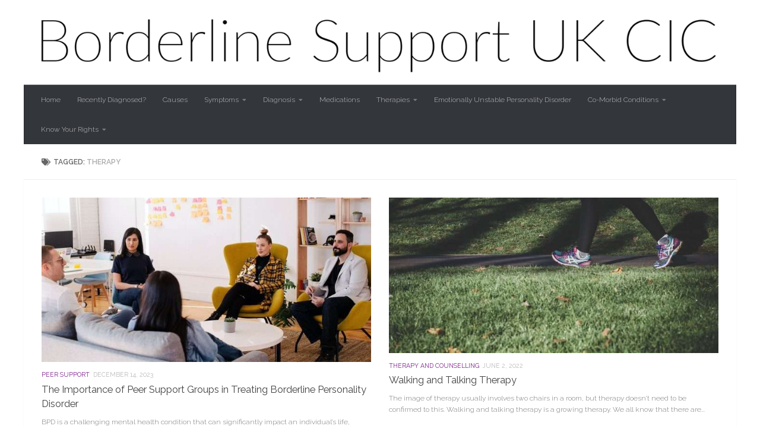

--- FILE ---
content_type: text/html; charset=UTF-8
request_url: https://borderlinesupport.org.uk/tag/therapy/
body_size: 13995
content:
<!DOCTYPE html>
<html class="no-js" dir="ltr" lang="en-GB" prefix="og: https://ogp.me/ns#">
<head>
  <meta charset="UTF-8">
  <meta name="viewport" content="width=device-width, initial-scale=1.0">
  <link rel="profile" href="https://gmpg.org/xfn/11" />
  <link rel="pingback" href="https://borderlinesupport.org.uk/xmlrpc.php">

  <title>therapy | Borderline Support UK CIC</title>
	<style>img:is([sizes="auto" i], [sizes^="auto," i]) { contain-intrinsic-size: 3000px 1500px }</style>
	
		<!-- All in One SEO 4.6.6 - aioseo.com -->
		<meta name="robots" content="max-image-preview:large" />
		<link rel="canonical" href="https://borderlinesupport.org.uk/tag/therapy/" />
		<meta name="generator" content="All in One SEO (AIOSEO) 4.6.6" />
		<script type="application/ld+json" class="aioseo-schema">
			{"@context":"https:\/\/schema.org","@graph":[{"@type":"BreadcrumbList","@id":"https:\/\/borderlinesupport.org.uk\/tag\/therapy\/#breadcrumblist","itemListElement":[{"@type":"ListItem","@id":"https:\/\/borderlinesupport.org.uk\/#listItem","position":1,"name":"Home","item":"https:\/\/borderlinesupport.org.uk\/","nextItem":"https:\/\/borderlinesupport.org.uk\/tag\/therapy\/#listItem"},{"@type":"ListItem","@id":"https:\/\/borderlinesupport.org.uk\/tag\/therapy\/#listItem","position":2,"name":"therapy","previousItem":"https:\/\/borderlinesupport.org.uk\/#listItem"}]},{"@type":"CollectionPage","@id":"https:\/\/borderlinesupport.org.uk\/tag\/therapy\/#collectionpage","url":"https:\/\/borderlinesupport.org.uk\/tag\/therapy\/","name":"therapy | Borderline Support UK CIC","inLanguage":"en-GB","isPartOf":{"@id":"https:\/\/borderlinesupport.org.uk\/#website"},"breadcrumb":{"@id":"https:\/\/borderlinesupport.org.uk\/tag\/therapy\/#breadcrumblist"}},{"@type":"Organization","@id":"https:\/\/borderlinesupport.org.uk\/#organization","name":"Borderline Support UK CIC","description":"Supporting anyone affected by borderline personality disorder","url":"https:\/\/borderlinesupport.org.uk\/","logo":{"@type":"ImageObject","url":"https:\/\/borderlinesupport.org.uk\/wp-content\/uploads\/2024\/07\/logo-111.png","@id":"https:\/\/borderlinesupport.org.uk\/tag\/therapy\/#organizationLogo","width":111,"height":85,"caption":"BSUK Logo"},"image":{"@id":"https:\/\/borderlinesupport.org.uk\/tag\/therapy\/#organizationLogo"},"sameAs":["https:\/\/www.facebook.com\/borderlinesupportuk","https:\/\/twitter.com\/BPDSupportUK","https:\/\/www.instagram.com\/borderlinesupportuk\/","https:\/\/www.linkedin.com\/company\/70432758"]},{"@type":"WebSite","@id":"https:\/\/borderlinesupport.org.uk\/#website","url":"https:\/\/borderlinesupport.org.uk\/","name":"Borderline Support UK CIC","description":"Supporting anyone affected by borderline personality disorder","inLanguage":"en-GB","publisher":{"@id":"https:\/\/borderlinesupport.org.uk\/#organization"}}]}
		</script>
		<!-- All in One SEO -->

<script>document.documentElement.className = document.documentElement.className.replace("no-js","js");</script>
<link rel="alternate" type="application/rss+xml" title="Borderline Support UK CIC &raquo; Feed" href="https://borderlinesupport.org.uk/feed/" />
<link rel="alternate" type="application/rss+xml" title="Borderline Support UK CIC &raquo; Comments Feed" href="https://borderlinesupport.org.uk/comments/feed/" />
<link id="hu-user-gfont" href="//fonts.googleapis.com/css?family=Raleway:400,300,600" rel="stylesheet" type="text/css"><link rel="alternate" type="application/rss+xml" title="Borderline Support UK CIC &raquo; therapy Tag Feed" href="https://borderlinesupport.org.uk/tag/therapy/feed/" />
		<!-- This site uses the Google Analytics by MonsterInsights plugin v8.28.0 - Using Analytics tracking - https://www.monsterinsights.com/ -->
							<script src="//www.googletagmanager.com/gtag/js?id=G-NX3L9Y9VWG"  data-cfasync="false" data-wpfc-render="false" async></script>
			<script data-cfasync="false" data-wpfc-render="false">
				var mi_version = '8.28.0';
				var mi_track_user = true;
				var mi_no_track_reason = '';
								var MonsterInsightsDefaultLocations = {"page_location":"https:\/\/borderlinesupport.org.uk\/tag\/therapy\/"};
				if ( typeof MonsterInsightsPrivacyGuardFilter === 'function' ) {
					var MonsterInsightsLocations = (typeof MonsterInsightsExcludeQuery === 'object') ? MonsterInsightsPrivacyGuardFilter( MonsterInsightsExcludeQuery ) : MonsterInsightsPrivacyGuardFilter( MonsterInsightsDefaultLocations );
				} else {
					var MonsterInsightsLocations = (typeof MonsterInsightsExcludeQuery === 'object') ? MonsterInsightsExcludeQuery : MonsterInsightsDefaultLocations;
				}

								var disableStrs = [
										'ga-disable-G-NX3L9Y9VWG',
									];

				/* Function to detect opted out users */
				function __gtagTrackerIsOptedOut() {
					for (var index = 0; index < disableStrs.length; index++) {
						if (document.cookie.indexOf(disableStrs[index] + '=true') > -1) {
							return true;
						}
					}

					return false;
				}

				/* Disable tracking if the opt-out cookie exists. */
				if (__gtagTrackerIsOptedOut()) {
					for (var index = 0; index < disableStrs.length; index++) {
						window[disableStrs[index]] = true;
					}
				}

				/* Opt-out function */
				function __gtagTrackerOptout() {
					for (var index = 0; index < disableStrs.length; index++) {
						document.cookie = disableStrs[index] + '=true; expires=Thu, 31 Dec 2099 23:59:59 UTC; path=/';
						window[disableStrs[index]] = true;
					}
				}

				if ('undefined' === typeof gaOptout) {
					function gaOptout() {
						__gtagTrackerOptout();
					}
				}
								window.dataLayer = window.dataLayer || [];

				window.MonsterInsightsDualTracker = {
					helpers: {},
					trackers: {},
				};
				if (mi_track_user) {
					function __gtagDataLayer() {
						dataLayer.push(arguments);
					}

					function __gtagTracker(type, name, parameters) {
						if (!parameters) {
							parameters = {};
						}

						if (parameters.send_to) {
							__gtagDataLayer.apply(null, arguments);
							return;
						}

						if (type === 'event') {
														parameters.send_to = monsterinsights_frontend.v4_id;
							var hookName = name;
							if (typeof parameters['event_category'] !== 'undefined') {
								hookName = parameters['event_category'] + ':' + name;
							}

							if (typeof MonsterInsightsDualTracker.trackers[hookName] !== 'undefined') {
								MonsterInsightsDualTracker.trackers[hookName](parameters);
							} else {
								__gtagDataLayer('event', name, parameters);
							}
							
						} else {
							__gtagDataLayer.apply(null, arguments);
						}
					}

					__gtagTracker('js', new Date());
					__gtagTracker('set', {
						'developer_id.dZGIzZG': true,
											});
					if ( MonsterInsightsLocations.page_location ) {
						__gtagTracker('set', MonsterInsightsLocations);
					}
										__gtagTracker('config', 'G-NX3L9Y9VWG', {"forceSSL":"true","link_attribution":"true"} );
															window.gtag = __gtagTracker;										(function () {
						/* https://developers.google.com/analytics/devguides/collection/analyticsjs/ */
						/* ga and __gaTracker compatibility shim. */
						var noopfn = function () {
							return null;
						};
						var newtracker = function () {
							return new Tracker();
						};
						var Tracker = function () {
							return null;
						};
						var p = Tracker.prototype;
						p.get = noopfn;
						p.set = noopfn;
						p.send = function () {
							var args = Array.prototype.slice.call(arguments);
							args.unshift('send');
							__gaTracker.apply(null, args);
						};
						var __gaTracker = function () {
							var len = arguments.length;
							if (len === 0) {
								return;
							}
							var f = arguments[len - 1];
							if (typeof f !== 'object' || f === null || typeof f.hitCallback !== 'function') {
								if ('send' === arguments[0]) {
									var hitConverted, hitObject = false, action;
									if ('event' === arguments[1]) {
										if ('undefined' !== typeof arguments[3]) {
											hitObject = {
												'eventAction': arguments[3],
												'eventCategory': arguments[2],
												'eventLabel': arguments[4],
												'value': arguments[5] ? arguments[5] : 1,
											}
										}
									}
									if ('pageview' === arguments[1]) {
										if ('undefined' !== typeof arguments[2]) {
											hitObject = {
												'eventAction': 'page_view',
												'page_path': arguments[2],
											}
										}
									}
									if (typeof arguments[2] === 'object') {
										hitObject = arguments[2];
									}
									if (typeof arguments[5] === 'object') {
										Object.assign(hitObject, arguments[5]);
									}
									if ('undefined' !== typeof arguments[1].hitType) {
										hitObject = arguments[1];
										if ('pageview' === hitObject.hitType) {
											hitObject.eventAction = 'page_view';
										}
									}
									if (hitObject) {
										action = 'timing' === arguments[1].hitType ? 'timing_complete' : hitObject.eventAction;
										hitConverted = mapArgs(hitObject);
										__gtagTracker('event', action, hitConverted);
									}
								}
								return;
							}

							function mapArgs(args) {
								var arg, hit = {};
								var gaMap = {
									'eventCategory': 'event_category',
									'eventAction': 'event_action',
									'eventLabel': 'event_label',
									'eventValue': 'event_value',
									'nonInteraction': 'non_interaction',
									'timingCategory': 'event_category',
									'timingVar': 'name',
									'timingValue': 'value',
									'timingLabel': 'event_label',
									'page': 'page_path',
									'location': 'page_location',
									'title': 'page_title',
									'referrer' : 'page_referrer',
								};
								for (arg in args) {
																		if (!(!args.hasOwnProperty(arg) || !gaMap.hasOwnProperty(arg))) {
										hit[gaMap[arg]] = args[arg];
									} else {
										hit[arg] = args[arg];
									}
								}
								return hit;
							}

							try {
								f.hitCallback();
							} catch (ex) {
							}
						};
						__gaTracker.create = newtracker;
						__gaTracker.getByName = newtracker;
						__gaTracker.getAll = function () {
							return [];
						};
						__gaTracker.remove = noopfn;
						__gaTracker.loaded = true;
						window['__gaTracker'] = __gaTracker;
					})();
									} else {
										console.log("");
					(function () {
						function __gtagTracker() {
							return null;
						}

						window['__gtagTracker'] = __gtagTracker;
						window['gtag'] = __gtagTracker;
					})();
									}
			</script>
				<!-- / Google Analytics by MonsterInsights -->
		<style id='classic-theme-styles-inline-css'>
/*! This file is auto-generated */
.wp-block-button__link{color:#fff;background-color:#32373c;border-radius:9999px;box-shadow:none;text-decoration:none;padding:calc(.667em + 2px) calc(1.333em + 2px);font-size:1.125em}.wp-block-file__button{background:#32373c;color:#fff;text-decoration:none}
</style>
<link rel='stylesheet' id='wpo_min-header-0-css' href='https://borderlinesupport.org.uk/wp-content/cache/wpo-minify/1731541093/assets/wpo-minify-header-c6c60f86.min.css' media='all' />
<link rel='stylesheet' id='wpo_min-header-1-css' href='https://borderlinesupport.org.uk/wp-content/cache/wpo-minify/1731541093/assets/wpo-minify-header-89f30e53.min.css' media='print' />
<link rel='stylesheet' id='wpo_min-header-2-css' href='https://borderlinesupport.org.uk/wp-content/cache/wpo-minify/1731541093/assets/wpo-minify-header-c7af7f0e.min.css' media='all' />
<script id="wpo_min-header-0-js-extra">
var directorist = {"nonce":"e9d982ceb3","directorist_nonce":"e60951acd4","ajax_nonce":"fa8d115481","is_admin":"","ajaxurl":"https:\/\/borderlinesupport.org.uk\/wp-admin\/admin-ajax.php","assets_url":"https:\/\/borderlinesupport.org.uk\/wp-content\/plugins\/directorist\/assets\/","home_url":"https:\/\/borderlinesupport.org.uk","rest_url":"https:\/\/borderlinesupport.org.uk\/wp-json\/","nonceName":"atbdp_nonce_js","login_alert_message":"Sorry, you need to login first.","rtl":"false","warning":"WARNING!","success":"SUCCESS!","not_add_more_than_one":"You can not add more than one review. Refresh the page to edit or delete your review!,","duplicate_review_error":"Sorry! your review already in process.","review_success":"Reviews Saved Successfully!","review_approval_text":"We have received your review. It requires approval.","review_error":"Something went wrong. Check the form and try again!!!","review_loaded":"Reviews Loaded!","review_not_available":"NO MORE REVIEWS AVAILABLE!,","review_have_not_for_delete":"You do not have any review to delete. Refresh the page to submit new review!!!,","review_sure_msg":"Are you sure?","review_want_to_remove":"Do you really want to remove this review!","review_delete_msg":"Yes, Delete it!","review_cancel_btn_text":"Cancel","review_wrong_msg":"Something went wrong!, Try again","listing_remove_title":"Are you sure?","listing_remove_text":"Do you really want to delete this item?!","listing_remove_confirm_text":"Yes, Delete it!","listing_delete":"Deleted!!","listing_error_title":"ERROR!!","listing_error_text":"Something went wrong!!!, Try again","upload_pro_pic_title":"Select or Upload a profile picture","upload_pro_pic_text":"Use this Image","payNow":"Pay Now","completeSubmission":"Complete Submission","waiting_msg":"Sending the message, please wait...","plugin_url":"https:\/\/borderlinesupport.org.uk\/wp-content\/plugins\/directorist\/","currentDate":"December 14, 2023","enable_reviewer_content":"1","add_listing_data":{"nonce":"e9d982ceb3","ajaxurl":"https:\/\/borderlinesupport.org.uk\/wp-admin\/admin-ajax.php","nonceName":"atbdp_nonce_js","is_admin":false,"media_uploader":[{"element_id":"directorist-image-upload","meta_name":"listing_img","files_meta_name":"files_meta","error_msg":"Listing gallery has invalid files"}],"i18n_text":{"see_more_text":"See More","see_less_text":"See Less","confirmation_text":"Are you sure","ask_conf_sl_lnk_del_txt":"Do you really want to remove this Social Link!","ask_conf_faqs_del_txt":"Do you really want to remove this FAQ!","confirm_delete":"Yes, Delete it!","deleted":"Deleted!","max_location_creation":"","max_location_msg":"You can only use ","submission_wait_msg":"Please wait, your submission is being processed.","image_uploading_msg":"Please wait, your selected images being uploaded."},"create_new_tag":"","create_new_loc":"","create_new_cat":"","image_notice":"Sorry! You have crossed the maximum image limit"},"lazy_load_taxonomy_fields":"","current_page_id":"5441","icon_markup":"<i class=\"directorist-icon-mask ##CLASS##\" aria-hidden=\"true\" style=\"--directorist-icon: url(##URL##)\"><\/i>","script_debugging":[null],"ajax_url":"https:\/\/borderlinesupport.org.uk\/wp-admin\/admin-ajax.php","redirect_url":"https:\/\/borderlinesupport.org.uk\/?page_id=4553","loading_message":"Sending user info, please wait...","login_error_message":"Wrong username or password.","i18n_text":{"category_selection":"Select a category","location_selection":"Select a location","show_more":"Show More","show_less":"Show Less","added_favourite":"Added to favorite","please_login":"Please login first","select_listing_map":"openstreet","Miles":" Miles"},"args":{"directory_type_id":"","search_max_radius_distance":1000},"directory_type":"","directory_type_term_data":{"submission_form_fields":false,"search_form_fields":false},"miles":" Miles","default_val":"0","countryRestriction":"","restricted_countries":"","use_def_lat_long":"1","ajaxnonce":"fa8d115481"};
var xv_random_quotes = {"ajax_url":"https:\/\/borderlinesupport.org.uk\/wp-admin\/admin-ajax.php"};
var _EPYT_ = {"ajaxurl":"https:\/\/borderlinesupport.org.uk\/wp-admin\/admin-ajax.php","security":"c38dacb10a","gallery_scrolloffset":"20","eppathtoscripts":"https:\/\/borderlinesupport.org.uk\/wp-content\/plugins\/youtube-embed-plus\/scripts\/","eppath":"https:\/\/borderlinesupport.org.uk\/wp-content\/plugins\/youtube-embed-plus\/","epresponsiveselector":"[\"iframe.__youtube_prefs__\",\"iframe[src*='youtube.com']\",\"iframe[src*='youtube-nocookie.com']\",\"iframe[data-ep-src*='youtube.com']\",\"iframe[data-ep-src*='youtube-nocookie.com']\",\"iframe[data-ep-gallerysrc*='youtube.com']\"]","epdovol":"1","version":"14.2.1.2","evselector":"iframe.__youtube_prefs__[src], iframe[src*=\"youtube.com\/embed\/\"], iframe[src*=\"youtube-nocookie.com\/embed\/\"]","ajax_compat":"","maxres_facade":"eager","ytapi_load":"light","pause_others":"","stopMobileBuffer":"1","facade_mode":"","not_live_on_channel":"","vi_active":"","vi_js_posttypes":[]};
</script>
<script src="https://borderlinesupport.org.uk/wp-content/cache/wpo-minify/1731541093/assets/wpo-minify-header-46e332cd.min.js" id="wpo_min-header-0-js"></script>
<link rel="https://api.w.org/" href="https://borderlinesupport.org.uk/wp-json/" /><link rel="alternate" title="JSON" type="application/json" href="https://borderlinesupport.org.uk/wp-json/wp/v2/tags/39" /><link rel="EditURI" type="application/rsd+xml" title="RSD" href="https://borderlinesupport.org.uk/xmlrpc.php?rsd" />
<!-- Global site tag (gtag.js) - Google Analytics -->
<script async src="https://www.googletagmanager.com/gtag/js?id=G-5LCPHGPE6R"></script>
<script>
  window.dataLayer = window.dataLayer || [];
  function gtag(){dataLayer.push(arguments);}
  gtag('js', new Date());

  gtag('config', 'G-5LCPHGPE6R');
</script>
<meta name="p:domain_verify" content="54728abc65e8582d9f990318f193c06e"/>

<!-- This site is optimized with the Schema plugin v1.7.9.6 - https://schema.press -->
<script type="application/ld+json">[{"@context":"http:\/\/schema.org\/","@type":"WPHeader","url":"","headline":"Tag: therapy","description":""},{"@context":"http:\/\/schema.org\/","@type":"WPFooter","url":"","headline":"Tag: therapy","description":""}]</script>



<!-- This site is optimized with the Schema plugin v1.7.9.6 - https://schema.press -->
<script type="application/ld+json">{"@context":"https:\/\/schema.org\/","@type":"CollectionPage","headline":"therapy Tag","description":"","url":"https:\/\/borderlinesupport.org.uk\/tag\/borderline-personality-disorder\/","sameAs":[],"hasPart":[{"@context":"https:\/\/schema.org\/","@type":"BlogPosting","mainEntityOfPage":{"@type":"WebPage","@id":"https:\/\/borderlinesupport.org.uk\/peer-support-groups\/"},"url":"https:\/\/borderlinesupport.org.uk\/peer-support-groups\/","headline":"The Importance of Peer Support Groups in Treating Borderline Personality Disorder","datePublished":"2023-12-14T09:00:23+00:00","dateModified":"2024-01-08T15:55:47+00:00","publisher":{"@type":"Organization","@id":"https:\/\/borderlinesupport.org.uk\/#organization","name":"Borderline Support UK","logo":{"@type":"ImageObject","url":"https:\/\/borderlinesupport.org.uk  wp-content\/uploads\/2022\/06\/BPD-Support-UK-Logo-1024x199-1.png","width":600,"height":60}},"image":{"@type":"ImageObject","url":"https:\/\/borderlinesupport.org.uk\/wp-content\/uploads\/2024\/01\/FTdPS_GXwAI6pu1.jpeg","width":696,"height":453},"articleSection":"Peer Support","keywords":"Borderline Personality Disorder, BPD, lived experience, peer support, peers, therapy","description":"BPD is a challenging mental health condition that can significantly impact an individual's life, leading to difficulties in maintaining healthy relationships, regulating emotions, and establishing a stable sense of self. Peer support groups are a valuable part of the recovery toolkit. The symptoms of BPD often manifest in intense","author":{"@type":"Person","name":"Tess","url":"https:\/\/borderlinesupport.org.uk\/author\/tesslinton\/","image":{"@type":"ImageObject","url":"https:\/\/secure.gravatar.com\/avatar\/8fb4338cbde0dff1051c0da99fee5ecd3556fccb37ae9e83a6b3359915b9af2f?s=96&d=mm&r=g","height":96,"width":96},"sameAs":["https:\/\/borderlinesupport.org.uk"]},"commentCount":"0"},{"@context":"https:\/\/schema.org\/","@type":"BlogPosting","mainEntityOfPage":{"@type":"WebPage","@id":"https:\/\/borderlinesupport.org.uk\/walking-and-talking-therapy\/"},"url":"https:\/\/borderlinesupport.org.uk\/walking-and-talking-therapy\/","headline":"Walking and Talking Therapy","datePublished":"2022-06-02T18:59:07+00:00","dateModified":"2022-06-02T18:59:07+00:00","publisher":{"@type":"Organization","@id":"https:\/\/borderlinesupport.org.uk\/#organization","name":"Borderline Support UK","logo":{"@type":"ImageObject","url":"https:\/\/borderlinesupport.org.uk  wp-content\/uploads\/2022\/06\/BPD-Support-UK-Logo-1024x199-1.png","width":600,"height":60}},"image":{"@type":"ImageObject","url":"https:\/\/borderlinesupport.org.uk\/wp-content\/uploads\/2022\/06\/arek-adeoye-ljoCgjs63SM-unsplash-scaled.jpg","width":2560,"height":1706},"articleSection":"Therapy and Counselling","keywords":"bacp, counselling, eco therapy, green therapy, outdoor therapy, therapy, ukcp, walk and talk therapy, walking and talking therapy","description":"The image of therapy usually involves two chairs in a room, but therapy doesn't need to be confirmed to this. Walking and talking therapy is a growing therapy. We all know that there are many benefits to being outdoors in nature, from increased wellbeing, lowered anxiety, depression and stress","author":{"@type":"Person","name":"Tess","url":"https:\/\/borderlinesupport.org.uk\/author\/tesslinton\/","image":{"@type":"ImageObject","url":"https:\/\/secure.gravatar.com\/avatar\/8fb4338cbde0dff1051c0da99fee5ecd3556fccb37ae9e83a6b3359915b9af2f?s=96&d=mm&r=g","height":96,"width":96},"sameAs":["https:\/\/borderlinesupport.org.uk"]},"commentCount":"0"},{"@context":"https:\/\/schema.org\/","@type":"BlogPosting","mainEntityOfPage":{"@type":"WebPage","@id":"https:\/\/borderlinesupport.org.uk\/online-mental-health-services\/"},"url":"https:\/\/borderlinesupport.org.uk\/online-mental-health-services\/","headline":"'There is no cheap fix': Online mental health services must not become the 'new normal' (Sky News)","datePublished":"2021-04-28T09:00:56+00:00","dateModified":"2021-08-22T10:36:58+00:00","publisher":{"@type":"Organization","@id":"https:\/\/borderlinesupport.org.uk\/#organization","name":"Borderline Support UK","logo":{"@type":"ImageObject","url":"https:\/\/borderlinesupport.org.uk  wp-content\/uploads\/2022\/06\/BPD-Support-UK-Logo-1024x199-1.png","width":600,"height":60}},"articleSection":"Mental Health Services","keywords":"Borderline Personality Disorder, BPD, Emotionally Unstable Personality Disorder, EUPD, mental health services, online support, online therapy, Sky News, therapy","description":"Online therapy cannot be seen as an easy answer to fixing growing pressures on mental health services, charity Mind says.  Almost a quarter of people using NHS mental health services remotely said their mental health deteriorated as a result. Mental health charity Mind surveyed almost 2,000 people about their experiences","author":{"@type":"Person","name":"Tess","url":"https:\/\/borderlinesupport.org.uk\/author\/tesslinton\/","image":{"@type":"ImageObject","url":"https:\/\/secure.gravatar.com\/avatar\/8fb4338cbde0dff1051c0da99fee5ecd3556fccb37ae9e83a6b3359915b9af2f?s=96&d=mm&r=g","height":96,"width":96},"sameAs":["https:\/\/borderlinesupport.org.uk"]},"commentCount":"0"}]}</script>

    <link rel="preload" as="font" type="font/woff2" href="https://borderlinesupport.org.uk/wp-content/themes/hueman/assets/front/webfonts/fa-brands-400.woff2?v=5.15.2" crossorigin="anonymous"/>
    <link rel="preload" as="font" type="font/woff2" href="https://borderlinesupport.org.uk/wp-content/themes/hueman/assets/front/webfonts/fa-regular-400.woff2?v=5.15.2" crossorigin="anonymous"/>
    <link rel="preload" as="font" type="font/woff2" href="https://borderlinesupport.org.uk/wp-content/themes/hueman/assets/front/webfonts/fa-solid-900.woff2?v=5.15.2" crossorigin="anonymous"/>
  <!--[if lt IE 9]>
<script src="https://borderlinesupport.org.uk/wp-content/themes/hueman/assets/front/js/ie/html5shiv-printshiv.min.js"></script>
<script src="https://borderlinesupport.org.uk/wp-content/themes/hueman/assets/front/js/ie/selectivizr.js"></script>
<![endif]-->
                <meta name="description" content="BPD is a challenging mental health condition that can significantly impact an individual&#8217;s life, leading to difficulties in maintaining healthy relationships, regulating emotions, and establishi..." />
            

<!-- This site is optimized with the Schema plugin v1.7.9.6 - https://schema.press -->
<script type="application/ld+json">{
    "@context": "http://schema.org",
    "@type": "BreadcrumbList",
    "itemListElement": [
        {
            "@type": "ListItem",
            "position": 1,
            "item": {
                "@id": "https://borderlinesupport.org.uk",
                "name": "Home"
            }
        },
        {
            "@type": "ListItem",
            "position": 2,
            "item": {
                "@id": "https://borderlinesupport.org.uk/?page_id=53",
                "name": "Private: Blog"
            }
        },
        {
            "@type": "ListItem",
            "position": 3,
            "item": {
                "@id": "https://borderlinesupport.org.uk/tag/therapy/",
                "name": "therapy"
            }
        }
    ]
}</script>

<style id="sccss"></style></head>

<body data-rsssl=1 class="archive tag tag-therapy tag-39 wp-custom-logo wp-embed-responsive wp-theme-hueman col-1c full-width header-desktop-sticky header-mobile-sticky hueman-3-7-25 chrome directorist-content-active directorist-preload">
<div id="wrapper">
  <a class="screen-reader-text skip-link" href="#content">Skip to content</a>
  
  <header id="header" class="specific-mobile-menu-on one-mobile-menu mobile_menu header-ads-desktop header-ads-mobile topbar-transparent has-header-img">
        <nav class="nav-container group mobile-menu mobile-sticky " id="nav-mobile" data-menu-id="header-1">
  <div class="mobile-title-logo-in-header"><p class="site-title">                  <a class="custom-logo-link" href="https://borderlinesupport.org.uk/" rel="home" title="Borderline Support UK CIC | Home page"><img src="https://borderlinesupport.org.uk/wp-content/uploads/2024/07/cropped-Logo-options-3.png" alt="Borderline Support UK CIC" width="609" height="468"/></a>                </p></div>
        
                    <div class="nav-toggle"><i class="fas fa-bars"></i></div>
            
      <div class="nav-text"></div>
      <div class="nav-wrap container">
                  <ul class="nav container-inner group mobile-search">
                            <li>
                  <form role="search" method="get" class="search-form" action="https://borderlinesupport.org.uk/">
				<label>
					<span class="screen-reader-text">Search for:</span>
					<input type="search" class="search-field" placeholder="Search &hellip;" value="" name="s" />
				</label>
				<input type="submit" class="search-submit" value="Search" />
			</form>                </li>
                      </ul>
                <ul id="menu-mobile-menu" class="nav container-inner group"><li id="menu-item-5139" class="menu-item menu-item-type-post_type menu-item-object-page menu-item-5139"><a href="https://borderlinesupport.org.uk/whatisbpd/">Information and Support</a></li>
<li id="menu-item-5141" class="menu-item menu-item-type-post_type menu-item-object-page menu-item-5141"><a href="https://borderlinesupport.org.uk/?page_id=5128">Peer Support Groups</a></li>
<li id="menu-item-5140" class="menu-item menu-item-type-post_type menu-item-object-page menu-item-5140"><a href="https://borderlinesupport.org.uk/?page_id=862">Volunteering</a></li>
<li id="menu-item-5143" class="menu-item menu-item-type-post_type menu-item-object-page menu-item-5143"><a href="https://borderlinesupport.org.uk/?page_id=1124">Make a Donation</a></li>
<li id="menu-item-5142" class="menu-item menu-item-type-post_type menu-item-object-page menu-item-5142"><a href="https://borderlinesupport.org.uk/?page_id=15">Contact Us</a></li>
</ul>      </div>
</nav><!--/#nav-topbar-->  
  
  <div class="container group">
        <div class="container-inner">

                <div id="header-image-wrap">
              <div class="group hu-pad central-header-zone">
                                                  </div>

              <a href="https://borderlinesupport.org.uk/" rel="home"><img src="https://borderlinesupport.org.uk/wp-content/uploads/2023/11/Untitled-9-Narrow-75.png" width="1452" height="173" alt="" class="new-site-image" srcset="https://borderlinesupport.org.uk/wp-content/uploads/2023/11/Untitled-9-Narrow-75.png 1452w, https://borderlinesupport.org.uk/wp-content/uploads/2023/11/Untitled-9-Narrow-75-300x36.png 300w, https://borderlinesupport.org.uk/wp-content/uploads/2023/11/Untitled-9-Narrow-75-600x71.png 600w, https://borderlinesupport.org.uk/wp-content/uploads/2023/11/Untitled-9-Narrow-75-1024x122.png 1024w, https://borderlinesupport.org.uk/wp-content/uploads/2023/11/Untitled-9-Narrow-75-768x92.png 768w, https://borderlinesupport.org.uk/wp-content/uploads/2023/11/Untitled-9-Narrow-75-220x26.png 220w" sizes="(max-width: 1452px) 100vw, 1452px" decoding="async" fetchpriority="high" /></a>          </div>
      
                <nav class="nav-container group desktop-menu " id="nav-header" data-menu-id="header-2">
    <div class="nav-text"><!-- put your mobile menu text here --></div>

  <div class="nav-wrap container">
        <ul id="menu-site-menu" class="nav container-inner group"><li id="menu-item-13" class="menu-item menu-item-type-post_type menu-item-object-page menu-item-home menu-item-13"><a href="https://borderlinesupport.org.uk/">Home</a></li>
<li id="menu-item-8570" class="menu-item menu-item-type-post_type menu-item-object-page menu-item-8570"><a href="https://borderlinesupport.org.uk/whatisbpd/recently-diagnosed/">Recently Diagnosed?</a></li>
<li id="menu-item-819" class="menu-item menu-item-type-post_type menu-item-object-page menu-item-819"><a href="https://borderlinesupport.org.uk/whatisbpd/causes/">Causes</a></li>
<li id="menu-item-816" class="menu-item menu-item-type-post_type menu-item-object-page menu-item-has-children menu-item-816"><a href="https://borderlinesupport.org.uk/whatisbpd/symptoms/">Symptoms</a>
<ul class="sub-menu">
	<li id="menu-item-5367" class="menu-item menu-item-type-post_type menu-item-object-page menu-item-5367"><a href="https://borderlinesupport.org.uk/whatisbpd/psychosis/">Psychosis</a></li>
</ul>
</li>
<li id="menu-item-2764" class="menu-item menu-item-type-post_type menu-item-object-page menu-item-has-children menu-item-2764"><a href="https://borderlinesupport.org.uk/whatisbpd/diagnosis/">Diagnosis</a>
<ul class="sub-menu">
	<li id="menu-item-8481" class="menu-item menu-item-type-post_type menu-item-object-page menu-item-8481"><a href="https://borderlinesupport.org.uk/whatisbpd/bpd-diagnostic-criteria/">Diagnostic Criteria</a></li>
</ul>
</li>
<li id="menu-item-134" class="menu-item menu-item-type-post_type menu-item-object-page menu-item-134"><a href="https://borderlinesupport.org.uk/whatisbpd/medications/">Medications</a></li>
<li id="menu-item-822" class="menu-item menu-item-type-post_type menu-item-object-page menu-item-has-children menu-item-822"><a href="https://borderlinesupport.org.uk/whatisbpd/therapies/">Therapies</a>
<ul class="sub-menu">
	<li id="menu-item-7826" class="menu-item menu-item-type-post_type menu-item-object-page menu-item-7826"><a href="https://borderlinesupport.org.uk/whatisbpd/therapies/cognitive-analytic-therapy-cat/">Cognitive Analytic Therapy (CAT)</a></li>
	<li id="menu-item-3969" class="menu-item menu-item-type-post_type menu-item-object-page menu-item-3969"><a href="https://borderlinesupport.org.uk/whatisbpd/therapies/cognitive-behavioural-therapy/">Cognitive behavioural therapy (CBT)</a></li>
	<li id="menu-item-3972" class="menu-item menu-item-type-post_type menu-item-object-page menu-item-3972"><a href="https://borderlinesupport.org.uk/whatisbpd/therapies/counselling/">Counselling</a></li>
	<li id="menu-item-3975" class="menu-item menu-item-type-post_type menu-item-object-page menu-item-3975"><a href="https://borderlinesupport.org.uk/whatisbpd/therapies/dialectical-behavioural-therapy-dbt/">Dialectical Behavioural Therapy (DBT)</a></li>
	<li id="menu-item-7857" class="menu-item menu-item-type-post_type menu-item-object-page menu-item-7857"><a href="https://borderlinesupport.org.uk/whatisbpd/therapies/eye-movement-desensitization-and-reprocessing-emdr/">Eye Movement Desensitization and Reprocessing (EMDR)</a></li>
	<li id="menu-item-4059" class="menu-item menu-item-type-post_type menu-item-object-page menu-item-4059"><a href="https://borderlinesupport.org.uk/whatisbpd/therapies/mentalization-based-therapy-mbt/">Mentalization-based therapy (MBT)</a></li>
	<li id="menu-item-7817" class="menu-item menu-item-type-post_type menu-item-object-page menu-item-7817"><a href="https://borderlinesupport.org.uk/whatisbpd/therapies/schema-therapy/">Schema Therapy</a></li>
	<li id="menu-item-7820" class="menu-item menu-item-type-post_type menu-item-object-page menu-item-7820"><a href="https://borderlinesupport.org.uk/whatisbpd/therapies/stepps-therapy/">STEPPS therapy</a></li>
	<li id="menu-item-7829" class="menu-item menu-item-type-post_type menu-item-object-page menu-item-7829"><a href="https://borderlinesupport.org.uk/whatisbpd/therapies/therapeutic-communities/">Therapeutic Communities</a></li>
	<li id="menu-item-7823" class="menu-item menu-item-type-post_type menu-item-object-page menu-item-7823"><a href="https://borderlinesupport.org.uk/whatisbpd/therapies/transference-focused-psychotherapy/">Transference-focused Psychotherapy</a></li>
</ul>
</li>
<li id="menu-item-2771" class="menu-item menu-item-type-post_type menu-item-object-page menu-item-2771"><a href="https://borderlinesupport.org.uk/whatisbpd/emotionally-unstable-personality-disorder/">Emotionally Unstable Personality Disorder</a></li>
<li id="menu-item-2500" class="menu-item menu-item-type-post_type menu-item-object-page menu-item-has-children menu-item-2500"><a href="https://borderlinesupport.org.uk/comorbidconditions/">Co-Morbid Conditions</a>
<ul class="sub-menu">
	<li id="menu-item-2501" class="menu-item menu-item-type-post_type menu-item-object-page menu-item-2501"><a href="https://borderlinesupport.org.uk/comorbidconditions/agoraphobia/">Agoraphobia</a></li>
	<li id="menu-item-2502" class="menu-item menu-item-type-post_type menu-item-object-page menu-item-2502"><a href="https://borderlinesupport.org.uk/comorbidconditions/anger/">Anger</a></li>
	<li id="menu-item-2503" class="menu-item menu-item-type-post_type menu-item-object-page menu-item-2503"><a href="https://borderlinesupport.org.uk/comorbidconditions/anorexia-nervosa/">Anorexia Nervosa</a></li>
	<li id="menu-item-2504" class="menu-item menu-item-type-post_type menu-item-object-page menu-item-2504"><a href="https://borderlinesupport.org.uk/comorbidconditions/antisocial-personality-disorder/">Antisocial personality disorder</a></li>
	<li id="menu-item-2505" class="menu-item menu-item-type-post_type menu-item-object-page menu-item-2505"><a href="https://borderlinesupport.org.uk/comorbidconditions/binge-eating-disorder/">Binge eating disorder</a></li>
	<li id="menu-item-2506" class="menu-item menu-item-type-post_type menu-item-object-page menu-item-2506"><a href="https://borderlinesupport.org.uk/comorbidconditions/bipolar-disorder/">Bipolar disorder</a></li>
	<li id="menu-item-2507" class="menu-item menu-item-type-post_type menu-item-object-page menu-item-2507"><a href="https://borderlinesupport.org.uk/comorbidconditions/body-dysmorphic-disorder-bdd/">Body dysmorphic disorder (BDD)</a></li>
	<li id="menu-item-2508" class="menu-item menu-item-type-post_type menu-item-object-page menu-item-2508"><a href="https://borderlinesupport.org.uk/comorbidconditions/bulimia/">Bulimia</a></li>
	<li id="menu-item-2509" class="menu-item menu-item-type-post_type menu-item-object-page menu-item-2509"><a href="https://borderlinesupport.org.uk/comorbidconditions/claustrophobia/">Claustrophobia</a></li>
	<li id="menu-item-2510" class="menu-item menu-item-type-post_type menu-item-object-page menu-item-2510"><a href="https://borderlinesupport.org.uk/comorbidconditions/clinical-depression/">Clinical depression</a></li>
	<li id="menu-item-2511" class="menu-item menu-item-type-post_type menu-item-object-page menu-item-2511"><a href="https://borderlinesupport.org.uk/comorbidconditions/dissociative-disorders/">Dissociative disorders</a></li>
	<li id="menu-item-2512" class="menu-item menu-item-type-post_type menu-item-object-page menu-item-2512"><a href="https://borderlinesupport.org.uk/comorbidconditions/health-anxiety-hypochondria/">Health anxiety (hypochondria)</a></li>
	<li id="menu-item-2513" class="menu-item menu-item-type-post_type menu-item-object-page menu-item-2513"><a href="https://borderlinesupport.org.uk/comorbidconditions/obsessive-compulsive-disorder-ocd/">Obsessive compulsive disorder (OCD)</a></li>
	<li id="menu-item-2514" class="menu-item menu-item-type-post_type menu-item-object-page menu-item-2514"><a href="https://borderlinesupport.org.uk/comorbidconditions/panic-disorder/">Panic disorder</a></li>
	<li id="menu-item-2516" class="menu-item menu-item-type-post_type menu-item-object-page menu-item-2516"><a href="https://borderlinesupport.org.uk/comorbidconditions/postnatal-depression/">Postnatal depression</a></li>
	<li id="menu-item-2517" class="menu-item menu-item-type-post_type menu-item-object-page menu-item-2517"><a href="https://borderlinesupport.org.uk/comorbidconditions/postpartum-psychosis/">Postpartum psychosis</a></li>
	<li id="menu-item-2515" class="menu-item menu-item-type-post_type menu-item-object-page menu-item-2515"><a href="https://borderlinesupport.org.uk/comorbidconditions/post-traumatic-stress-disorder-ptsd/">Post-traumatic stress disorder (PTSD)</a></li>
	<li id="menu-item-2518" class="menu-item menu-item-type-post_type menu-item-object-page menu-item-2518"><a href="https://borderlinesupport.org.uk/comorbidconditions/psychosis/">Psychosis</a></li>
	<li id="menu-item-2519" class="menu-item menu-item-type-post_type menu-item-object-page menu-item-2519"><a href="https://borderlinesupport.org.uk/comorbidconditions/psychotic-depression/">Psychotic depression</a></li>
	<li id="menu-item-2520" class="menu-item menu-item-type-post_type menu-item-object-page menu-item-2520"><a href="https://borderlinesupport.org.uk/comorbidconditions/schizophrenia/">Schizophrenia</a></li>
	<li id="menu-item-2521" class="menu-item menu-item-type-post_type menu-item-object-page menu-item-2521"><a href="https://borderlinesupport.org.uk/comorbidconditions/seasonal-affective-disorder-sad/">Seasonal affective disorder (SAD)</a></li>
	<li id="menu-item-2522" class="menu-item menu-item-type-post_type menu-item-object-page menu-item-2522"><a href="https://borderlinesupport.org.uk/comorbidconditions/skin-picking-disorder/">Skin picking disorder</a></li>
	<li id="menu-item-2523" class="menu-item menu-item-type-post_type menu-item-object-page menu-item-2523"><a href="https://borderlinesupport.org.uk/comorbidconditions/social-anxiety-social-phobia/">Social anxiety (social phobia)</a></li>
	<li id="menu-item-2524" class="menu-item menu-item-type-post_type menu-item-object-page menu-item-2524"><a href="https://borderlinesupport.org.uk/comorbidconditions/stress/">Stress</a></li>
	<li id="menu-item-2525" class="menu-item menu-item-type-post_type menu-item-object-page menu-item-2525"><a href="https://borderlinesupport.org.uk/comorbidconditions/trichotillomania-hair-pulling-disorder/">Trichotillomania (hair pulling disorder)</a></li>
</ul>
</li>
<li id="menu-item-9310" class="menu-item menu-item-type-post_type menu-item-object-page menu-item-has-children menu-item-9310"><a href="https://borderlinesupport.org.uk/know-your-rights/">Know Your Rights</a>
<ul class="sub-menu">
	<li id="menu-item-3035" class="menu-item menu-item-type-post_type menu-item-object-page menu-item-3035"><a href="https://borderlinesupport.org.uk/know-your-rights/advocacy/">Advocacy</a></li>
	<li id="menu-item-2833" class="menu-item menu-item-type-post_type menu-item-object-page menu-item-2833"><a href="https://borderlinesupport.org.uk/know-your-rights/accessing-your-medical-records/">Accessing your medical records</a></li>
	<li id="menu-item-2882" class="menu-item menu-item-type-post_type menu-item-object-page menu-item-2882"><a href="https://borderlinesupport.org.uk/bpdforemployers/">BPD – What Employers Need to Know</a></li>
	<li id="menu-item-2425" class="menu-item menu-item-type-post_type menu-item-object-page menu-item-2425"><a href="https://borderlinesupport.org.uk/know-your-rights/how-to-complain-about-your-care/">How to complain about your care</a></li>
	<li id="menu-item-47" class="menu-item menu-item-type-post_type menu-item-object-page menu-item-47"><a href="https://borderlinesupport.org.uk/know-your-rights/discrimination-at-work/">Discrimination at Work</a></li>
	<li id="menu-item-1192" class="menu-item menu-item-type-post_type menu-item-object-page menu-item-1192"><a href="https://borderlinesupport.org.uk/mentalhealthact/">Mental Health Act  – Code of Practice</a></li>
	<li id="menu-item-133" class="menu-item menu-item-type-post_type menu-item-object-page menu-item-133"><a href="https://borderlinesupport.org.uk/know-your-rights/your-rights-when-it-comes-to-medication/">Your rights when it comes to medication</a></li>
</ul>
</li>
</ul>  </div>
</nav><!--/#nav-header-->      
    </div><!--/.container-inner-->
      </div><!--/.container-->

</header><!--/#header-->
  
  <div class="container" id="page">
    <div class="container-inner">
            <div class="main">
        <div class="main-inner group">
          
              <main class="content" id="content">
              <div class="page-title hu-pad group">
          	    		<h1><i class="fas fa-tags"></i>Tagged: <span>therapy </span></h1>
    	
    </div><!--/.page-title-->
          <div class="hu-pad group">
            
  <div id="grid-wrapper" class="post-list group">
    <div class="post-row">        <article id="post-5441" class="group grid-item post-5441 post type-post status-publish format-standard has-post-thumbnail hentry category-peer-support tag-borderline-personality-disorder tag-bpd tag-lived-experience tag-peer-support tag-peers tag-therapy pmpro-has-access">
	<div class="post-inner post-hover">
      		<div class="post-thumbnail">
  			<a href="https://borderlinesupport.org.uk/peer-support-groups/">
            				<img width="680" height="340" src="https://borderlinesupport.org.uk/wp-content/uploads/2024/01/FTdPS_GXwAI6pu1-680x340.jpeg" class="attachment-thumb-large size-thumb-large wp-post-image" alt="Peer support group" decoding="async" />  				  				  				  			</a>
  			  		</div><!--/.post-thumbnail-->
          		<div class="post-meta group">
          			  <p class="post-category"><a href="https://borderlinesupport.org.uk/category/peer-support/" rel="category tag">Peer Support</a></p>
                  			  <p class="post-date">
  <time class="published updated" datetime="2023-12-14 09:00:23">December 14, 2023</time>
</p>

  <p class="post-byline" style="display:none">&nbsp;by    <span class="vcard author">
      <span class="fn"><a href="https://borderlinesupport.org.uk/author/tesslinton/" title="Posts by Tess" rel="author">Tess</a></span>
    </span> &middot; Published <span class="published">December 14, 2023</span>
     &middot; Last modified <span class="updated">January 8, 2024</span>  </p>
          		</div><!--/.post-meta-->
    		<h2 class="post-title entry-title">
			<a href="https://borderlinesupport.org.uk/peer-support-groups/" rel="bookmark">The Importance of Peer Support Groups in Treating Borderline Personality Disorder</a>
		</h2><!--/.post-title-->

				<div class="entry excerpt entry-summary">
			<p>BPD is a challenging mental health condition that can significantly impact an individual&#8217;s life, leading to difficulties in maintaining healthy relationships, regulating emotions, and establishing a stable sense of self. Peer support groups are&#46;&#46;&#46;</p>
		</div><!--/.entry-->
		
	</div><!--/.post-inner-->
</article><!--/.post-->
            <article id="post-2804" class="group grid-item post-2804 post type-post status-publish format-standard has-post-thumbnail hentry category-therapy-and-counselling tag-bacp tag-counselling tag-eco-therapy tag-green-therapy tag-outdoor-therapy tag-therapy tag-ukcp tag-walk-and-talk-therapy tag-walking-and-talking-therapy pmpro-has-access">
	<div class="post-inner post-hover">
      		<div class="post-thumbnail">
  			<a href="https://borderlinesupport.org.uk/walking-and-talking-therapy/">
            				<img width="720" height="340" src="https://borderlinesupport.org.uk/wp-content/uploads/2022/06/arek-adeoye-ljoCgjs63SM-unsplash-720x340.jpg" class="attachment-thumb-large size-thumb-large wp-post-image" alt="Walking and Talking" decoding="async" srcset="https://borderlinesupport.org.uk/wp-content/uploads/2022/06/arek-adeoye-ljoCgjs63SM-unsplash-720x340.jpg 720w, https://borderlinesupport.org.uk/wp-content/uploads/2022/06/arek-adeoye-ljoCgjs63SM-unsplash-520x245.jpg 520w" sizes="(max-width: 720px) 100vw, 720px" />  				  				  				  			</a>
  			  		</div><!--/.post-thumbnail-->
          		<div class="post-meta group">
          			  <p class="post-category"><a href="https://borderlinesupport.org.uk/category/therapy-and-counselling/" rel="category tag">Therapy and Counselling</a></p>
                  			  <p class="post-date">
  <time class="published updated" datetime="2022-06-02 18:59:07">June 2, 2022</time>
</p>

  <p class="post-byline" style="display:none">&nbsp;by    <span class="vcard author">
      <span class="fn"><a href="https://borderlinesupport.org.uk/author/tesslinton/" title="Posts by Tess" rel="author">Tess</a></span>
    </span> &middot; Published <span class="published">June 2, 2022</span>
      </p>
          		</div><!--/.post-meta-->
    		<h2 class="post-title entry-title">
			<a href="https://borderlinesupport.org.uk/walking-and-talking-therapy/" rel="bookmark">Walking and Talking Therapy</a>
		</h2><!--/.post-title-->

				<div class="entry excerpt entry-summary">
			<p>The image of therapy usually involves two chairs in a room, but therapy doesn&#8217;t need to be confirmed to this. Walking and talking therapy is a growing therapy. We all know that there are&#46;&#46;&#46;</p>
		</div><!--/.entry-->
		
	</div><!--/.post-inner-->
</article><!--/.post-->
    </div><div class="post-row">        <article id="post-80" class="group grid-item post-80 post type-post status-publish format-standard hentry category-mental-health-services tag-borderline-personality-disorder tag-bpd tag-emotionally-unstable-personality-disorder tag-eupd tag-mental-health-services tag-online-support tag-online-therapy tag-sky-news tag-therapy pmpro-has-access">
	<div class="post-inner post-hover">
      		<div class="post-thumbnail">
  			<a href="https://borderlinesupport.org.uk/online-mental-health-services/">
            				        <svg class="hu-svg-placeholder thumb-medium-empty" id="692dc335b230f" viewBox="0 0 1792 1792" xmlns="http://www.w3.org/2000/svg"><path d="M928 832q0-14-9-23t-23-9q-66 0-113 47t-47 113q0 14 9 23t23 9 23-9 9-23q0-40 28-68t68-28q14 0 23-9t9-23zm224 130q0 106-75 181t-181 75-181-75-75-181 75-181 181-75 181 75 75 181zm-1024 574h1536v-128h-1536v128zm1152-574q0-159-112.5-271.5t-271.5-112.5-271.5 112.5-112.5 271.5 112.5 271.5 271.5 112.5 271.5-112.5 112.5-271.5zm-1024-642h384v-128h-384v128zm-128 192h1536v-256h-828l-64 128h-644v128zm1664-256v1280q0 53-37.5 90.5t-90.5 37.5h-1536q-53 0-90.5-37.5t-37.5-90.5v-1280q0-53 37.5-90.5t90.5-37.5h1536q53 0 90.5 37.5t37.5 90.5z"/></svg>
         <img class="hu-img-placeholder" src="https://borderlinesupport.org.uk/wp-content/themes/hueman/assets/front/img/thumb-medium-empty.png" alt="&#8216;There is no cheap fix&#8217;: Online mental health services must not become the &#8216;new normal&#8217; (Sky News)" data-hu-post-id="692dc335b230f" />  				  				  				  			</a>
  			  		</div><!--/.post-thumbnail-->
          		<div class="post-meta group">
          			  <p class="post-category"><a href="https://borderlinesupport.org.uk/category/mental-health-services/" rel="category tag">Mental Health Services</a></p>
                  			  <p class="post-date">
  <time class="published updated" datetime="2021-04-28 09:00:56">April 28, 2021</time>
</p>

  <p class="post-byline" style="display:none">&nbsp;by    <span class="vcard author">
      <span class="fn"><a href="https://borderlinesupport.org.uk/author/tesslinton/" title="Posts by Tess" rel="author">Tess</a></span>
    </span> &middot; Published <span class="published">April 28, 2021</span>
     &middot; Last modified <span class="updated">August 22, 2021</span>  </p>
          		</div><!--/.post-meta-->
    		<h2 class="post-title entry-title">
			<a href="https://borderlinesupport.org.uk/online-mental-health-services/" rel="bookmark">&#8216;There is no cheap fix&#8217;: Online mental health services must not become the &#8216;new normal&#8217; (Sky News)</a>
		</h2><!--/.post-title-->

				<div class="entry excerpt entry-summary">
			<p>Online therapy cannot be seen as an easy answer to fixing growing pressures on mental health services, charity Mind says.  Almost a quarter of people using NHS mental health services remotely said their mental health&#46;&#46;&#46;</p>
		</div><!--/.entry-->
		
	</div><!--/.post-inner-->
</article><!--/.post-->
    </div>  </div><!--/.post-list-->

<nav class="pagination group">
				</nav><!--/.pagination-->
          </div><!--/.hu-pad-->
            </main><!--/.content-->
          

        </div><!--/.main-inner-->
      </div><!--/.main-->
    </div><!--/.container-inner-->
  </div><!--/.container-->
    <footer id="footer">

                    
    
        <section class="container" id="footer-widgets">
          <div class="container-inner">

            <div class="hu-pad group">

                                <div class="footer-widget-1 grid one-fourth ">
                    <div id="nav_menu-17" class="widget widget_nav_menu"><h3 class="widget-title">ABOUT BPD</h3><div class="menu-about-bpd-container"><ul id="menu-about-bpd" class="menu"><li id="menu-item-8654" class="menu-item menu-item-type-post_type menu-item-object-page menu-item-8654"><a href="https://borderlinesupport.org.uk/whatisbpd/recently-diagnosed/">Recently Diagnosed?</a></li>
<li id="menu-item-4395" class="menu-item menu-item-type-post_type menu-item-object-page menu-item-4395"><a href="https://borderlinesupport.org.uk/whatisbpd/">What is BPD?</a></li>
<li id="menu-item-8112" class="menu-item menu-item-type-post_type menu-item-object-page menu-item-8112"><a href="https://borderlinesupport.org.uk/whatisbpd/symptoms/">Symptoms of BPD</a></li>
<li id="menu-item-8115" class="menu-item menu-item-type-post_type menu-item-object-page menu-item-8115"><a href="https://borderlinesupport.org.uk/whatisbpd/diagnosis/">Diagnosis</a></li>
<li id="menu-item-8114" class="menu-item menu-item-type-post_type menu-item-object-page menu-item-8114"><a href="https://borderlinesupport.org.uk/whatisbpd/causes/">Causes</a></li>
<li id="menu-item-8113" class="menu-item menu-item-type-post_type menu-item-object-page menu-item-8113"><a href="https://borderlinesupport.org.uk/whatisbpd/therapies/">Therapies</a></li>
</ul></div></div><div id="nav_menu-19" class="widget widget_nav_menu"><h3 class="widget-title">GET INVOLVED</h3><div class="menu-get-involved-container"><ul id="menu-get-involved" class="menu"><li id="menu-item-8106" class="menu-item menu-item-type-post_type menu-item-object-page menu-item-8106"><a href="https://borderlinesupport.org.uk/?page_id=3829">Become an Activist</a></li>
<li id="menu-item-5158" class="menu-item menu-item-type-post_type menu-item-object-page menu-item-5158"><a href="https://borderlinesupport.org.uk/?page_id=3864">Become a Peer Support Worker</a></li>
<li id="menu-item-5159" class="menu-item menu-item-type-post_type menu-item-object-page menu-item-5159"><a href="https://borderlinesupport.org.uk/?page_id=873">Become a Trustee</a></li>
<li id="menu-item-5157" class="menu-item menu-item-type-post_type menu-item-object-page menu-item-5157"><a href="https://borderlinesupport.org.uk/?page_id=862">Volunteering</a></li>
</ul></div></div>                  </div>
                                <div class="footer-widget-2 grid one-fourth ">
                    <div id="nav_menu-20" class="widget widget_nav_menu"><h3 class="widget-title">ABOUT US</h3><div class="menu-about-us-container"><ul id="menu-about-us" class="menu"><li id="menu-item-8107" class="menu-item menu-item-type-post_type menu-item-object-page menu-item-8107"><a href="https://borderlinesupport.org.uk/?page_id=30">About Us</a></li>
<li id="menu-item-8110" class="menu-item menu-item-type-post_type menu-item-object-page menu-item-8110"><a href="https://borderlinesupport.org.uk/?page_id=884">Our Mission, Vision and Values</a></li>
<li id="menu-item-8111" class="menu-item menu-item-type-post_type menu-item-object-page menu-item-8111"><a href="https://borderlinesupport.org.uk/?page_id=3927">What We Do</a></li>
<li id="menu-item-8108" class="menu-item menu-item-type-post_type menu-item-object-page menu-item-8108"><a href="https://borderlinesupport.org.uk/?page_id=15">Contact Us</a></li>
<li id="menu-item-8109" class="menu-item menu-item-type-post_type menu-item-object-page menu-item-privacy-policy menu-item-8109"><a href="https://borderlinesupport.org.uk/?page_id=3">Privacy Policy</a></li>
</ul></div></div><div id="media_image-19" class="widget widget_media_image"><img width="1426" height="138" src="https://borderlinesupport.org.uk/wp-content/uploads/2024/02/Footer-Banner.png" class="image wp-image-8728  attachment-full size-full" alt="" style="max-width: 100%; height: auto;" decoding="async" loading="lazy" srcset="https://borderlinesupport.org.uk/wp-content/uploads/2024/02/Footer-Banner.png 1426w, https://borderlinesupport.org.uk/wp-content/uploads/2024/02/Footer-Banner-300x29.png 300w, https://borderlinesupport.org.uk/wp-content/uploads/2024/02/Footer-Banner-1024x99.png 1024w, https://borderlinesupport.org.uk/wp-content/uploads/2024/02/Footer-Banner-768x74.png 768w, https://borderlinesupport.org.uk/wp-content/uploads/2024/02/Footer-Banner-600x58.png 600w" sizes="auto, (max-width: 1426px) 100vw, 1426px" /></div>                  </div>
                                <div class="footer-widget-3 grid one-fourth ">
                                      </div>
                                <div class="footer-widget-4 grid one-fourth last">
                                      </div>
              
            </div><!--/.hu-pad-->

          </div><!--/.container-inner-->
        </section><!--/.container-->

    
          <nav class="nav-container group" id="nav-footer" data-menu-id="footer-3" data-menu-scrollable="false">
                      <div class="nav-toggle"><i class="fas fa-bars"></i></div>
                    <div class="nav-text"></div>
        <div class="nav-wrap">
                  </div>
      </nav><!--/#nav-footer-->
    
    <section class="container" id="footer-bottom">
      <div class="container-inner">

        <a id="back-to-top" href="#"><i class="fas fa-angle-up"></i></a>

        <div class="hu-pad group">

          <div class="grid one-half">
                        
            <div id="copyright">
                <p>Borderline Support UK CIC is a not-for profit business with purpose, we are a registered Community Interest Company (registration number 13094238). All donations received goes towards our vision of a world where everyone living with BPD gets the support, treatment options and respect that they deserve. <br /><br /> Disclaimer: The information on this website is provided as an information resource only, and is not to be used or relied on for any diagnostic or treatment purposes. This information is not intended to be used as a substitute for professional diagnosis and treatment. <br /><br /> Registered address: Collingwood Buildings, 38 Collingwood Street, Newcastle upon Tyne, NE1 1JF. Borderline Support UK CIC © Borderline Support UK CIC 2020-2023. All Rights Reserved.</p>
            </div><!--/#copyright-->

            
          </div>

          <div class="grid one-half last">
                                          <ul class="social-links"><li><a rel="nofollow noopener noreferrer" class="social-tooltip"  title="Follow us on Facebook" aria-label="Follow us on Facebook" href="https://www.facebook.com/borderlinesupportuk" target="_blank"  style="font-size:35px"><i class="fab fa-facebook-square"></i></a></li><li><a rel="nofollow noopener noreferrer" class="social-tooltip"  title="Follow us on Twitter" aria-label="Follow us on Twitter" href="https://www.twitter.com/BPDSupportUK" target="_blank"  style="font-size:35px"><i class="fab fa-twitter-square"></i></a></li><li><a rel="nofollow noopener noreferrer" class="social-tooltip"  title="Follow us on Instagram" aria-label="Follow us on Instagram" href="https://www.instagram.com/borderlinesupportuk/" target="_blank"  style="font-size:35px"><i class="fab fa-instagram"></i></a></li><li><a rel="nofollow noopener noreferrer" class="social-tooltip"  title="Follow us on Linkedin" aria-label="Follow us on Linkedin" href="https://www.linkedin.com/company/70432758" target="_blank"  style="font-size:35px"><i class="fab fa-linkedin"></i></a></li><li><a rel="nofollow noopener noreferrer" class="social-tooltip"  title="Follow us on Youtube" aria-label="Follow us on Youtube" href="http://www.youtube.com/@borderlinesupportukcic" target="_blank"  style="font-size:35px"><i class="fab fa-youtube-square"></i></a></li><li><a rel="nofollow noopener noreferrer" class="social-tooltip"  title="Follow us on Pinterest" aria-label="Follow us on Pinterest" href="https://www.pinterest.co.uk/borderlinesupportuk" target="_blank"  style="font-size:35px"><i class="fab fa-pinterest-square"></i></a></li></ul>                                    </div>

        </div><!--/.hu-pad-->

      </div><!--/.container-inner-->
    </section><!--/.container-->

  </footer><!--/#footer-->

</div><!--/#wrapper-->

<script type="speculationrules">
{"prefetch":[{"source":"document","where":{"and":[{"href_matches":"\/*"},{"not":{"href_matches":["\/wp-*.php","\/wp-admin\/*","\/wp-content\/uploads\/*","\/wp-content\/*","\/wp-content\/plugins\/*","\/wp-content\/themes\/hueman\/*","\/*\\?(.+)"]}},{"not":{"selector_matches":"a[rel~=\"nofollow\"]"}},{"not":{"selector_matches":".no-prefetch, .no-prefetch a"}}]},"eagerness":"conservative"}]}
</script>
		<!-- Memberships powered by Paid Memberships Pro v3.0.6. -->
	<script id="wpo_min-footer-0-js-extra">
var starter_templates_zip_preview = {"AstColorPaletteVarPrefix":"--ast-global-","AstEleColorPaletteVarPrefix":"--ast-global-"};
var HUParams = {"_disabled":[],"SmoothScroll":{"Enabled":false,"Options":{"touchpadSupport":false}},"centerAllImg":"1","timerOnScrollAllBrowsers":"1","extLinksStyle":"","extLinksTargetExt":"","extLinksSkipSelectors":{"classes":["btn","button"],"ids":[]},"imgSmartLoadEnabled":"","imgSmartLoadOpts":{"parentSelectors":[".container .content",".post-row",".container .sidebar","#footer","#header-widgets"],"opts":{"excludeImg":[".tc-holder-img"],"fadeIn_options":100,"threshold":0}},"goldenRatio":"1.618","gridGoldenRatioLimit":"350","sbStickyUserSettings":{"desktop":false,"mobile":false},"sidebarOneWidth":"340","sidebarTwoWidth":"260","isWPMobile":"","menuStickyUserSettings":{"desktop":"stick_up","mobile":"stick_always"},"mobileSubmenuExpandOnClick":"1","submenuTogglerIcon":"<i class=\"fas fa-angle-down\"><\/i>","isDevMode":"","ajaxUrl":"https:\/\/borderlinesupport.org.uk\/?huajax=1","frontNonce":{"id":"HuFrontNonce","handle":"e8ce7f0bfb"},"isWelcomeNoteOn":"","welcomeContent":"","i18n":{"collapsibleExpand":"Expand","collapsibleCollapse":"Collapse"},"deferFontAwesome":"","fontAwesomeUrl":"https:\/\/borderlinesupport.org.uk\/wp-content\/themes\/hueman\/assets\/front\/css\/font-awesome.min.css?3.7.25","mainScriptUrl":"https:\/\/borderlinesupport.org.uk\/wp-content\/themes\/hueman\/assets\/front\/js\/scripts.min.js?3.7.25","flexSliderNeeded":"","flexSliderOptions":{"is_rtl":false,"has_touch_support":true,"is_slideshow":true,"slideshow_speed":6000}};
</script>
<script src="https://borderlinesupport.org.uk/wp-content/cache/wpo-minify/1731541093/assets/wpo-minify-footer-af2d315b.min.js" id="wpo_min-footer-0-js"></script>
<!--[if lt IE 9]>
<script src="https://borderlinesupport.org.uk/wp-content/themes/hueman/assets/front/js/ie/respond.js"></script>
<![endif]-->
</body>
</html>